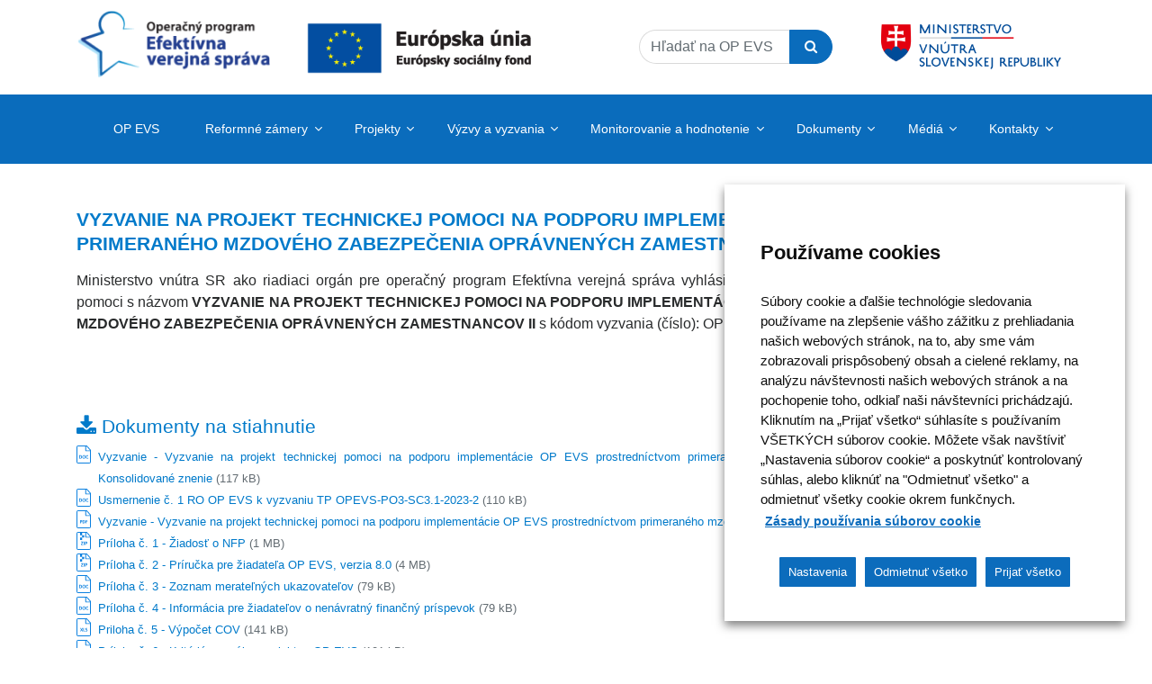

--- FILE ---
content_type: text/html; charset=UTF-8
request_url: http://www.reformuj.sk/vyzva/vyzvanie-na-projekt-technickej-pomoci-na-podporu-implementacie-op-evs-prostrednictvom-primeraneho-mzdoveho-zabezpecenia-opravnenych-zamestnancov-ii/
body_size: 18660
content:

<!doctype html>
<html lang="sk-SK">
  <head>
  <meta charset="utf-8">
  <meta http-equiv="x-ua-compatible" content="ie=edge">
  <meta name="viewport" content="width=device-width, initial-scale=1">
  <title>VYZVANIE NA PROJEKT TECHNICKEJ POMOCI NA PODPORU IMPLEMENTÁCIE OP EVS PROSTREDNÍCTVOM PRIMERANÉHO MZDOVÉHO ZABEZPEČENIA OPRÁVNENÝCH ZAMESTNANCOV II &#8211; OP-EVS</title>
<meta name='robots' content='max-image-preview:large' />

<!-- Google Tag Manager for WordPress by gtm4wp.com -->
<script data-cfasync="false" data-pagespeed-no-defer>
	var gtm4wp_datalayer_name = "dataLayer";
	var dataLayer = dataLayer || [];
</script>
<!-- End Google Tag Manager for WordPress by gtm4wp.com --><script type="text/javascript">
/* <![CDATA[ */
window._wpemojiSettings = {"baseUrl":"https:\/\/s.w.org\/images\/core\/emoji\/15.0.3\/72x72\/","ext":".png","svgUrl":"https:\/\/s.w.org\/images\/core\/emoji\/15.0.3\/svg\/","svgExt":".svg","source":{"concatemoji":"http:\/\/www.reformuj.sk\/wp-includes\/js\/wp-emoji-release.min.js"}};
/*! This file is auto-generated */
!function(i,n){var o,s,e;function c(e){try{var t={supportTests:e,timestamp:(new Date).valueOf()};sessionStorage.setItem(o,JSON.stringify(t))}catch(e){}}function p(e,t,n){e.clearRect(0,0,e.canvas.width,e.canvas.height),e.fillText(t,0,0);var t=new Uint32Array(e.getImageData(0,0,e.canvas.width,e.canvas.height).data),r=(e.clearRect(0,0,e.canvas.width,e.canvas.height),e.fillText(n,0,0),new Uint32Array(e.getImageData(0,0,e.canvas.width,e.canvas.height).data));return t.every(function(e,t){return e===r[t]})}function u(e,t,n){switch(t){case"flag":return n(e,"\ud83c\udff3\ufe0f\u200d\u26a7\ufe0f","\ud83c\udff3\ufe0f\u200b\u26a7\ufe0f")?!1:!n(e,"\ud83c\uddfa\ud83c\uddf3","\ud83c\uddfa\u200b\ud83c\uddf3")&&!n(e,"\ud83c\udff4\udb40\udc67\udb40\udc62\udb40\udc65\udb40\udc6e\udb40\udc67\udb40\udc7f","\ud83c\udff4\u200b\udb40\udc67\u200b\udb40\udc62\u200b\udb40\udc65\u200b\udb40\udc6e\u200b\udb40\udc67\u200b\udb40\udc7f");case"emoji":return!n(e,"\ud83d\udc26\u200d\u2b1b","\ud83d\udc26\u200b\u2b1b")}return!1}function f(e,t,n){var r="undefined"!=typeof WorkerGlobalScope&&self instanceof WorkerGlobalScope?new OffscreenCanvas(300,150):i.createElement("canvas"),a=r.getContext("2d",{willReadFrequently:!0}),o=(a.textBaseline="top",a.font="600 32px Arial",{});return e.forEach(function(e){o[e]=t(a,e,n)}),o}function t(e){var t=i.createElement("script");t.src=e,t.defer=!0,i.head.appendChild(t)}"undefined"!=typeof Promise&&(o="wpEmojiSettingsSupports",s=["flag","emoji"],n.supports={everything:!0,everythingExceptFlag:!0},e=new Promise(function(e){i.addEventListener("DOMContentLoaded",e,{once:!0})}),new Promise(function(t){var n=function(){try{var e=JSON.parse(sessionStorage.getItem(o));if("object"==typeof e&&"number"==typeof e.timestamp&&(new Date).valueOf()<e.timestamp+604800&&"object"==typeof e.supportTests)return e.supportTests}catch(e){}return null}();if(!n){if("undefined"!=typeof Worker&&"undefined"!=typeof OffscreenCanvas&&"undefined"!=typeof URL&&URL.createObjectURL&&"undefined"!=typeof Blob)try{var e="postMessage("+f.toString()+"("+[JSON.stringify(s),u.toString(),p.toString()].join(",")+"));",r=new Blob([e],{type:"text/javascript"}),a=new Worker(URL.createObjectURL(r),{name:"wpTestEmojiSupports"});return void(a.onmessage=function(e){c(n=e.data),a.terminate(),t(n)})}catch(e){}c(n=f(s,u,p))}t(n)}).then(function(e){for(var t in e)n.supports[t]=e[t],n.supports.everything=n.supports.everything&&n.supports[t],"flag"!==t&&(n.supports.everythingExceptFlag=n.supports.everythingExceptFlag&&n.supports[t]);n.supports.everythingExceptFlag=n.supports.everythingExceptFlag&&!n.supports.flag,n.DOMReady=!1,n.readyCallback=function(){n.DOMReady=!0}}).then(function(){return e}).then(function(){var e;n.supports.everything||(n.readyCallback(),(e=n.source||{}).concatemoji?t(e.concatemoji):e.wpemoji&&e.twemoji&&(t(e.twemoji),t(e.wpemoji)))}))}((window,document),window._wpemojiSettings);
/* ]]> */
</script>
<style id='wp-emoji-styles-inline-css' type='text/css'>

	img.wp-smiley, img.emoji {
		display: inline !important;
		border: none !important;
		box-shadow: none !important;
		height: 1em !important;
		width: 1em !important;
		margin: 0 0.07em !important;
		vertical-align: -0.1em !important;
		background: none !important;
		padding: 0 !important;
	}
</style>
<link rel='stylesheet' id='wp-block-library-css' href='http://www.reformuj.sk/wp-includes/css/dist/block-library/style.min.css' type='text/css' media='all' />
<style id='safe-svg-svg-icon-style-inline-css' type='text/css'>
.safe-svg-cover{text-align:center}.safe-svg-cover .safe-svg-inside{display:inline-block;max-width:100%}.safe-svg-cover svg{height:100%;max-height:100%;max-width:100%;width:100%}

</style>
<style id='classic-theme-styles-inline-css' type='text/css'>
/*! This file is auto-generated */
.wp-block-button__link{color:#fff;background-color:#32373c;border-radius:9999px;box-shadow:none;text-decoration:none;padding:calc(.667em + 2px) calc(1.333em + 2px);font-size:1.125em}.wp-block-file__button{background:#32373c;color:#fff;text-decoration:none}
</style>
<style id='global-styles-inline-css' type='text/css'>
:root{--wp--preset--aspect-ratio--square: 1;--wp--preset--aspect-ratio--4-3: 4/3;--wp--preset--aspect-ratio--3-4: 3/4;--wp--preset--aspect-ratio--3-2: 3/2;--wp--preset--aspect-ratio--2-3: 2/3;--wp--preset--aspect-ratio--16-9: 16/9;--wp--preset--aspect-ratio--9-16: 9/16;--wp--preset--color--black: #000000;--wp--preset--color--cyan-bluish-gray: #abb8c3;--wp--preset--color--white: #ffffff;--wp--preset--color--pale-pink: #f78da7;--wp--preset--color--vivid-red: #cf2e2e;--wp--preset--color--luminous-vivid-orange: #ff6900;--wp--preset--color--luminous-vivid-amber: #fcb900;--wp--preset--color--light-green-cyan: #7bdcb5;--wp--preset--color--vivid-green-cyan: #00d084;--wp--preset--color--pale-cyan-blue: #8ed1fc;--wp--preset--color--vivid-cyan-blue: #0693e3;--wp--preset--color--vivid-purple: #9b51e0;--wp--preset--gradient--vivid-cyan-blue-to-vivid-purple: linear-gradient(135deg,rgba(6,147,227,1) 0%,rgb(155,81,224) 100%);--wp--preset--gradient--light-green-cyan-to-vivid-green-cyan: linear-gradient(135deg,rgb(122,220,180) 0%,rgb(0,208,130) 100%);--wp--preset--gradient--luminous-vivid-amber-to-luminous-vivid-orange: linear-gradient(135deg,rgba(252,185,0,1) 0%,rgba(255,105,0,1) 100%);--wp--preset--gradient--luminous-vivid-orange-to-vivid-red: linear-gradient(135deg,rgba(255,105,0,1) 0%,rgb(207,46,46) 100%);--wp--preset--gradient--very-light-gray-to-cyan-bluish-gray: linear-gradient(135deg,rgb(238,238,238) 0%,rgb(169,184,195) 100%);--wp--preset--gradient--cool-to-warm-spectrum: linear-gradient(135deg,rgb(74,234,220) 0%,rgb(151,120,209) 20%,rgb(207,42,186) 40%,rgb(238,44,130) 60%,rgb(251,105,98) 80%,rgb(254,248,76) 100%);--wp--preset--gradient--blush-light-purple: linear-gradient(135deg,rgb(255,206,236) 0%,rgb(152,150,240) 100%);--wp--preset--gradient--blush-bordeaux: linear-gradient(135deg,rgb(254,205,165) 0%,rgb(254,45,45) 50%,rgb(107,0,62) 100%);--wp--preset--gradient--luminous-dusk: linear-gradient(135deg,rgb(255,203,112) 0%,rgb(199,81,192) 50%,rgb(65,88,208) 100%);--wp--preset--gradient--pale-ocean: linear-gradient(135deg,rgb(255,245,203) 0%,rgb(182,227,212) 50%,rgb(51,167,181) 100%);--wp--preset--gradient--electric-grass: linear-gradient(135deg,rgb(202,248,128) 0%,rgb(113,206,126) 100%);--wp--preset--gradient--midnight: linear-gradient(135deg,rgb(2,3,129) 0%,rgb(40,116,252) 100%);--wp--preset--font-size--small: 13px;--wp--preset--font-size--medium: 20px;--wp--preset--font-size--large: 36px;--wp--preset--font-size--x-large: 42px;--wp--preset--spacing--20: 0.44rem;--wp--preset--spacing--30: 0.67rem;--wp--preset--spacing--40: 1rem;--wp--preset--spacing--50: 1.5rem;--wp--preset--spacing--60: 2.25rem;--wp--preset--spacing--70: 3.38rem;--wp--preset--spacing--80: 5.06rem;--wp--preset--shadow--natural: 6px 6px 9px rgba(0, 0, 0, 0.2);--wp--preset--shadow--deep: 12px 12px 50px rgba(0, 0, 0, 0.4);--wp--preset--shadow--sharp: 6px 6px 0px rgba(0, 0, 0, 0.2);--wp--preset--shadow--outlined: 6px 6px 0px -3px rgba(255, 255, 255, 1), 6px 6px rgba(0, 0, 0, 1);--wp--preset--shadow--crisp: 6px 6px 0px rgba(0, 0, 0, 1);}:where(.is-layout-flex){gap: 0.5em;}:where(.is-layout-grid){gap: 0.5em;}body .is-layout-flex{display: flex;}.is-layout-flex{flex-wrap: wrap;align-items: center;}.is-layout-flex > :is(*, div){margin: 0;}body .is-layout-grid{display: grid;}.is-layout-grid > :is(*, div){margin: 0;}:where(.wp-block-columns.is-layout-flex){gap: 2em;}:where(.wp-block-columns.is-layout-grid){gap: 2em;}:where(.wp-block-post-template.is-layout-flex){gap: 1.25em;}:where(.wp-block-post-template.is-layout-grid){gap: 1.25em;}.has-black-color{color: var(--wp--preset--color--black) !important;}.has-cyan-bluish-gray-color{color: var(--wp--preset--color--cyan-bluish-gray) !important;}.has-white-color{color: var(--wp--preset--color--white) !important;}.has-pale-pink-color{color: var(--wp--preset--color--pale-pink) !important;}.has-vivid-red-color{color: var(--wp--preset--color--vivid-red) !important;}.has-luminous-vivid-orange-color{color: var(--wp--preset--color--luminous-vivid-orange) !important;}.has-luminous-vivid-amber-color{color: var(--wp--preset--color--luminous-vivid-amber) !important;}.has-light-green-cyan-color{color: var(--wp--preset--color--light-green-cyan) !important;}.has-vivid-green-cyan-color{color: var(--wp--preset--color--vivid-green-cyan) !important;}.has-pale-cyan-blue-color{color: var(--wp--preset--color--pale-cyan-blue) !important;}.has-vivid-cyan-blue-color{color: var(--wp--preset--color--vivid-cyan-blue) !important;}.has-vivid-purple-color{color: var(--wp--preset--color--vivid-purple) !important;}.has-black-background-color{background-color: var(--wp--preset--color--black) !important;}.has-cyan-bluish-gray-background-color{background-color: var(--wp--preset--color--cyan-bluish-gray) !important;}.has-white-background-color{background-color: var(--wp--preset--color--white) !important;}.has-pale-pink-background-color{background-color: var(--wp--preset--color--pale-pink) !important;}.has-vivid-red-background-color{background-color: var(--wp--preset--color--vivid-red) !important;}.has-luminous-vivid-orange-background-color{background-color: var(--wp--preset--color--luminous-vivid-orange) !important;}.has-luminous-vivid-amber-background-color{background-color: var(--wp--preset--color--luminous-vivid-amber) !important;}.has-light-green-cyan-background-color{background-color: var(--wp--preset--color--light-green-cyan) !important;}.has-vivid-green-cyan-background-color{background-color: var(--wp--preset--color--vivid-green-cyan) !important;}.has-pale-cyan-blue-background-color{background-color: var(--wp--preset--color--pale-cyan-blue) !important;}.has-vivid-cyan-blue-background-color{background-color: var(--wp--preset--color--vivid-cyan-blue) !important;}.has-vivid-purple-background-color{background-color: var(--wp--preset--color--vivid-purple) !important;}.has-black-border-color{border-color: var(--wp--preset--color--black) !important;}.has-cyan-bluish-gray-border-color{border-color: var(--wp--preset--color--cyan-bluish-gray) !important;}.has-white-border-color{border-color: var(--wp--preset--color--white) !important;}.has-pale-pink-border-color{border-color: var(--wp--preset--color--pale-pink) !important;}.has-vivid-red-border-color{border-color: var(--wp--preset--color--vivid-red) !important;}.has-luminous-vivid-orange-border-color{border-color: var(--wp--preset--color--luminous-vivid-orange) !important;}.has-luminous-vivid-amber-border-color{border-color: var(--wp--preset--color--luminous-vivid-amber) !important;}.has-light-green-cyan-border-color{border-color: var(--wp--preset--color--light-green-cyan) !important;}.has-vivid-green-cyan-border-color{border-color: var(--wp--preset--color--vivid-green-cyan) !important;}.has-pale-cyan-blue-border-color{border-color: var(--wp--preset--color--pale-cyan-blue) !important;}.has-vivid-cyan-blue-border-color{border-color: var(--wp--preset--color--vivid-cyan-blue) !important;}.has-vivid-purple-border-color{border-color: var(--wp--preset--color--vivid-purple) !important;}.has-vivid-cyan-blue-to-vivid-purple-gradient-background{background: var(--wp--preset--gradient--vivid-cyan-blue-to-vivid-purple) !important;}.has-light-green-cyan-to-vivid-green-cyan-gradient-background{background: var(--wp--preset--gradient--light-green-cyan-to-vivid-green-cyan) !important;}.has-luminous-vivid-amber-to-luminous-vivid-orange-gradient-background{background: var(--wp--preset--gradient--luminous-vivid-amber-to-luminous-vivid-orange) !important;}.has-luminous-vivid-orange-to-vivid-red-gradient-background{background: var(--wp--preset--gradient--luminous-vivid-orange-to-vivid-red) !important;}.has-very-light-gray-to-cyan-bluish-gray-gradient-background{background: var(--wp--preset--gradient--very-light-gray-to-cyan-bluish-gray) !important;}.has-cool-to-warm-spectrum-gradient-background{background: var(--wp--preset--gradient--cool-to-warm-spectrum) !important;}.has-blush-light-purple-gradient-background{background: var(--wp--preset--gradient--blush-light-purple) !important;}.has-blush-bordeaux-gradient-background{background: var(--wp--preset--gradient--blush-bordeaux) !important;}.has-luminous-dusk-gradient-background{background: var(--wp--preset--gradient--luminous-dusk) !important;}.has-pale-ocean-gradient-background{background: var(--wp--preset--gradient--pale-ocean) !important;}.has-electric-grass-gradient-background{background: var(--wp--preset--gradient--electric-grass) !important;}.has-midnight-gradient-background{background: var(--wp--preset--gradient--midnight) !important;}.has-small-font-size{font-size: var(--wp--preset--font-size--small) !important;}.has-medium-font-size{font-size: var(--wp--preset--font-size--medium) !important;}.has-large-font-size{font-size: var(--wp--preset--font-size--large) !important;}.has-x-large-font-size{font-size: var(--wp--preset--font-size--x-large) !important;}
:where(.wp-block-post-template.is-layout-flex){gap: 1.25em;}:where(.wp-block-post-template.is-layout-grid){gap: 1.25em;}
:where(.wp-block-columns.is-layout-flex){gap: 2em;}:where(.wp-block-columns.is-layout-grid){gap: 2em;}
:root :where(.wp-block-pullquote){font-size: 1.5em;line-height: 1.6;}
</style>
<link rel='stylesheet' id='cookie-law-info-css' href='http://www.reformuj.sk/wp-content/plugins/webtoffee-gdpr-cookie-consent/public/css/cookie-law-info-public.css' type='text/css' media='all' />
<link rel='stylesheet' id='cookie-law-info-gdpr-css' href='http://www.reformuj.sk/wp-content/plugins/webtoffee-gdpr-cookie-consent/public/css/cookie-law-info-gdpr.css' type='text/css' media='all' />
<style id='cookie-law-info-gdpr-inline-css' type='text/css'>
.cli-modal-content, .cli-tab-content { background-color: #ffffff; }.cli-privacy-content-text, .cli-modal .cli-modal-dialog, .cli-tab-container p, a.cli-privacy-readmore { color: #000000; }.cli-tab-header { background-color: #f2f2f2; }.cli-tab-header, .cli-tab-header a.cli-nav-link,span.cli-necessary-caption,.cli-switch .cli-slider:after { color: #000000; }.cli-switch .cli-slider:before { background-color: #ffffff; }.cli-switch input:checked + .cli-slider:before { background-color: #ffffff; }.cli-switch .cli-slider { background-color: #e3e1e8; }.cli-switch input:checked + .cli-slider { background-color: #28a745; }.cli-modal-close svg { fill: #000000; }.cli-tab-footer .wt-cli-privacy-accept-all-btn { background-color: #00acad; color: #ffffff}.cli-tab-footer .wt-cli-privacy-accept-btn { background-color: #00acad; color: #ffffff}.cli-tab-header a:before{ border-right: 1px solid #000000; border-bottom: 1px solid #000000; }
</style>
<link rel='stylesheet' id='wpml-legacy-dropdown-0-css' href='//www.reformuj.sk/wp-content/plugins/sitepress-multilingual-cms/templates/language-switchers/legacy-dropdown/style.css' type='text/css' media='all' />
<style id='wpml-legacy-dropdown-0-inline-css' type='text/css'>
.wpml-ls-statics-shortcode_actions, .wpml-ls-statics-shortcode_actions .wpml-ls-sub-menu, .wpml-ls-statics-shortcode_actions a {border-color:#cdcdcd;}.wpml-ls-statics-shortcode_actions a {color:#444444;background-color:#ffffff;}.wpml-ls-statics-shortcode_actions a:hover,.wpml-ls-statics-shortcode_actions a:focus {color:#000000;background-color:#eeeeee;}.wpml-ls-statics-shortcode_actions .wpml-ls-current-language>a {color:#444444;background-color:#ffffff;}.wpml-ls-statics-shortcode_actions .wpml-ls-current-language:hover>a, .wpml-ls-statics-shortcode_actions .wpml-ls-current-language>a:focus {color:#000000;background-color:#eeeeee;}
</style>
<link rel='stylesheet' id='sage/css-css' href='http://www.reformuj.sk/wp-content/themes/zpi-op-evs/dist/styles/main-6c54183a0b.css' type='text/css' media='all' />
<script type="text/javascript" src="http://www.reformuj.sk/wp-includes/js/jquery/jquery.min.js" id="jquery-core-js"></script>
<script type="text/javascript" src="http://www.reformuj.sk/wp-includes/js/jquery/jquery-migrate.min.js" id="jquery-migrate-js"></script>
<script type="text/javascript" id="cookie-law-info-js-extra">
/* <![CDATA[ */
var Cli_Data = {"nn_cookie_ids":["ARRAffinitySameSite","ARRAffinity","_ga","_gid","_gat_UA-91740937-3","browserupdateorg"],"non_necessary_cookies":{"necessary":["ARRAffinitySameSite","ARRAffinity","cookielawinfo-checkbox-advertisement"],"analytics":["_ga","_gid","_gat_UA-91740937-3"],"others":["browserupdateorg"]},"cookielist":{"necessary":{"id":161,"status":true,"priority":0,"title":"Nevyhnutn\u00e9","strict":true,"default_state":false,"ccpa_optout":false,"loadonstart":false},"functional":{"id":162,"status":true,"priority":5,"title":"Funk\u010dn\u00e9","strict":false,"default_state":false,"ccpa_optout":false,"loadonstart":false},"performance":{"id":163,"status":true,"priority":4,"title":"V\u00fdkon","strict":false,"default_state":false,"ccpa_optout":false,"loadonstart":false},"analytics":{"id":164,"status":true,"priority":3,"title":"Analytika","strict":false,"default_state":false,"ccpa_optout":false,"loadonstart":false},"advertisement":{"id":165,"status":true,"priority":2,"title":"Reklama","strict":false,"default_state":false,"ccpa_optout":false,"loadonstart":false},"others":{"id":166,"status":true,"priority":1,"title":"Ostatn\u00e9","strict":false,"default_state":false,"ccpa_optout":false,"loadonstart":false}},"ajax_url":"https:\/\/www.reformuj.sk\/wp-admin\/admin-ajax.php","current_lang":"sk","security":"0d4a8c840c","eu_countries":["GB"],"geoIP":"disabled","use_custom_geolocation_api":"","custom_geolocation_api":"https:\/\/geoip.cookieyes.com\/geoip\/checker\/result.php","consentVersion":"1","strictlyEnabled":["necessary","obligatoire"],"cookieDomain":"","privacy_length":"250","ccpaEnabled":"","ccpaRegionBased":"","ccpaBarEnabled":"","ccpaType":"gdpr","triggerDomRefresh":"","secure_cookies":""};
var log_object = {"ajax_url":"https:\/\/www.reformuj.sk\/wp-admin\/admin-ajax.php"};
/* ]]> */
</script>
<script type="text/javascript" src="http://www.reformuj.sk/wp-content/plugins/webtoffee-gdpr-cookie-consent/public/js/cookie-law-info-public.js" id="cookie-law-info-js"></script>
<script type="text/javascript" src="//www.reformuj.sk/wp-content/plugins/sitepress-multilingual-cms/templates/language-switchers/legacy-dropdown/script.js" id="wpml-legacy-dropdown-0-js"></script>
<link rel="https://api.w.org/" href="https://www.reformuj.sk/wp-json/" /><link rel="canonical" href="https://www.reformuj.sk/vyzva/vyzvanie-na-projekt-technickej-pomoci-na-podporu-implementacie-op-evs-prostrednictvom-primeraneho-mzdoveho-zabezpecenia-opravnenych-zamestnancov-ii/" />
<link rel='shortlink' href='https://www.reformuj.sk/?p=7258' />
<link rel="alternate" title="oEmbed (JSON)" type="application/json+oembed" href="https://www.reformuj.sk/wp-json/oembed/1.0/embed?url=https%3A%2F%2Fwww.reformuj.sk%2Fvyzva%2Fvyzvanie-na-projekt-technickej-pomoci-na-podporu-implementacie-op-evs-prostrednictvom-primeraneho-mzdoveho-zabezpecenia-opravnenych-zamestnancov-ii%2F" />
<link rel="alternate" title="oEmbed (XML)" type="text/xml+oembed" href="https://www.reformuj.sk/wp-json/oembed/1.0/embed?url=https%3A%2F%2Fwww.reformuj.sk%2Fvyzva%2Fvyzvanie-na-projekt-technickej-pomoci-na-podporu-implementacie-op-evs-prostrednictvom-primeraneho-mzdoveho-zabezpecenia-opravnenych-zamestnancov-ii%2F&#038;format=xml" />
<meta name="generator" content="WPML ver:4.0.8 stt:1,10;" />

<!-- Google Tag Manager for WordPress by gtm4wp.com -->
<!-- GTM Container placement set to automatic -->
<script data-cfasync="false" data-pagespeed-no-defer type="text/javascript">
	var dataLayer_content = {"pagePostType":"post_type_vyzvy","pagePostType2":"single-post_type_vyzvy","pagePostAuthor":"david.bodnar"};
	dataLayer.push( dataLayer_content );
</script>
<script type="text/plain" data-cli-class="cli-blocker-script" data-cli-label="Soulad GDPR se správcem značek Google"  data-cli-script-type="analytics" data-cli-block="true" data-cli-block-if-ccpa-optout="false" data-cli-element-position="head" data-cfasync="false">
(function(w,d,s,l,i){w[l]=w[l]||[];w[l].push({'gtm.start':
new Date().getTime(),event:'gtm.js'});var f=d.getElementsByTagName(s)[0],
j=d.createElement(s),dl=l!='dataLayer'?'&l='+l:'';j.async=true;j.src=
'//www.googletagmanager.com/gtm.js?id='+i+dl;f.parentNode.insertBefore(j,f);
})(window,document,'script','dataLayer','GTM-N6B37LX');
</script>
<!-- End Google Tag Manager for WordPress by gtm4wp.com --><link rel="icon" href="https://www.reformuj.sk/wp-content/uploads/2017/09/cropped-Favicon-300x300.png" sizes="32x32" />
<link rel="icon" href="https://www.reformuj.sk/wp-content/uploads/2017/09/cropped-Favicon-300x300.png" sizes="192x192" />
<link rel="apple-touch-icon" href="https://www.reformuj.sk/wp-content/uploads/2017/09/cropped-Favicon-300x300.png" />
<meta name="msapplication-TileImage" content="https://www.reformuj.sk/wp-content/uploads/2017/09/cropped-Favicon-300x300.png" />
		<style type="text/css" id="wp-custom-css">
			/* FAQ */
.casto-kladene-otazky-faq .faqwd_categories_li {
	display: table-row-group;
}

.cli-bar-btn_container a {
	padding: 10px !important;
	margin: 5px !important;
}

		</style>
		</head>
  <body class="post_type_vyzvy-template-default single single-post_type_vyzvy postid-7258 single-format-standard wp-custom-logo vyzvanie-na-projekt-technickej-pomoci-na-podporu-implementacie-op-evs-prostrednictvom-primeraneho-mzdoveho-zabezpecenia-opravnenych-zamestnancov-ii">
    <!--[if IE]>
      <div class="alert alert-warning">
        Používate <strong>neaktuálny</strong> prehliadač. <a href="http://browsehappy.com/">Aktualizujte váš internetový prehliadač</a> pre lepší zážitok pri surfovaní.      </div>
    <![endif]-->
    <header class="banner">
        <div class="container d-none d-md-block">
        <div class="navbar">
            <div class="flex-column" id="containerNavbar">
                <div class="row navbar-nav-delete">
                    <div class="col-md-5 col-xl-6 pl-0 ">
                        <a href="https://www.reformuj.sk/" class="custom-logo-link navbar-brand mr-auto" rel="home"><img width="270" height="87" src="https://www.reformuj.sk/wp-content/uploads/2017/09/cropped-OPEVS-Logo_1.png" class="custom-logo" alt="OP-EVS" decoding="async" /></a>                        <img class="eu-logo my-auto" src="http://www.reformuj.sk/wp-content/themes/zpi-op-evs/dist/images/esf-eu-logo.png" alt="logo eu">
                    </div><!-- col-sm-6 -->


                    <div class="col-md-7 col-xl-6 d-flex justify-content-between ">
                        <div class="lang-social lang social my-auto">
                            <div class="lang social">
                            <ul class="lang">
                                                            </ul>
                            </div>
                        </div>


                        <div class="my-auto">
                            <form role="search" method="get" class="search-form form-inline" action="https://www.reformuj.sk/">
  <label class="sr-only">Search for:</label>
  <div class="input-group">
    <input type="search" value="" name="s" class="search-field form-control" placeholder="Hľadať na OP EVS ">
    <span class="input-group-btn">
      <button type="submit" class="btn btn-secondary"><span class="fa fa-search"></span></button>
    </span>
  </div>
</form>

                        </div>
                        <div class="minv-logo my-auto">
                            <a href="http://www.minv.sk/" target="_blank">
                                <img class="img-fluid" src="http://www.reformuj.sk/wp-content/themes/zpi-op-evs/dist/images/logo-ministerstvo-vnutra.png" alt="Logo Ministerstva Vnútra Slovenskej Republiky">
                            </a>
                        </div>
                    </div><!-- col-sm-6 -->


                    
                </div>
            </div>
        </div>
    </div>
    <!-- .container -->
        <nav id="main_navbar" class="navbar navbar-toggleable-sm navbar-light bg-navbar mb-5 py-0">
        <div class="mobile-logo navbar-toggler navbar-toggler-left bg-white">
            <a href="https://www.reformuj.sk/" class="custom-logo-link navbar-brand mr-auto" rel="home"><img width="270" height="87" src="https://www.reformuj.sk/wp-content/uploads/2017/09/cropped-OPEVS-Logo_1.png" class="custom-logo" alt="OP-EVS" decoding="async" /></a>   
            <img class="img-fluid" width="100px" src="http://www.reformuj.sk/wp-content/themes/zpi-op-evs/dist/images/esf-eu-logo.png" alt="logo eu">         
        </div>

        <button class="navbar-toggler navbar-toggler-right mt-3" type="button" data-toggle="collapse" data-target="#navbarSupportedContent" aria-controls="navbarSupportedContent" aria-expanded="false" aria-label="Toggle navigation">
            <span class="navbar-toggler-icon"></span>
        </button>
        <div class="container d-block mt-3 mt-md-0">
            <div id="navbarSupportedContent" class="collapse navbar-collapse">
                <div class="search-mobil-devices d-md-none d-xs-block mt-5 mt-md-0">
                     <form role="search" method="get" class="search-form form-inline" action="https://www.reformuj.sk/">
  <label class="sr-only">Search for:</label>
  <div class="input-group">
    <input type="search" value="" name="s" class="search-field form-control" placeholder="Hľadať na OP EVS ">
    <span class="input-group-btn">
      <button type="submit" class="btn btn-secondary"><span class="fa fa-search"></span></button>
    </span>
  </div>
</form>


                </div>
                <div class="container d-block"><ul id="menu-hlavne-menu" class="navbar-nav mr-auto justify-content-sm-center"><li id="menu-item-559" class="menu-item menu-item-type-post_type menu-item-object-page m-auto menu-item-559 nav-item"><a href="https://www.reformuj.sk/co-je-op-evs/" class="nav-link">OP EVS</a><li id="menu-item-32" class="menu-item menu-item-type-custom menu-item-object-custom menu-item-has-children m-auto menu-item-32 nav-item dropdown"><a href="http://#" class="nav-link dropdown-toggle dropdown-toggle-angle-down" data-toggle="dropdown">Reformné zámery</a>
<div class="dropdown-menu">
<a href="https://www.reformuj.sk/reformny-zamer/co-su-reformne-zamery/" class="dropdown-item">Reformné zámery</a><a href="https://www.reformuj.sk/reformne_zamery/predlozene-na-schvalenie/" class="dropdown-item">Predložené na schválenie</a><a href="https://www.reformuj.sk/reformne_zamery/schvalene-reformne-zamery/" class="dropdown-item">Schválené reformné zámery</a><a href="https://www.reformuj.sk/reformne_zamery/vratene-na-prepracovanie/" class="dropdown-item">Vrátené na prepracovanie</a><a href="https://www.reformuj.sk/reformne_zamery/zamietnute-reformne-zamery/" class="dropdown-item">Zamietnuté reformné zámery</a><a href="https://www.reformuj.sk/reformny-zamer/hodnotiaca-komisia-na-posudzovanie-reformnych-zamerov/" class="dropdown-item">Hodnotiaca komisia</a><a href="https://www.reformuj.sk/reformne_zamery/zasadnutia-hodnotiacej-komisie/" class="dropdown-item">Zasadnutia hodnotiacej komisie</a></div>
<li id="menu-item-566" class="menu-item menu-item-type-custom menu-item-object-custom menu-item-has-children m-auto menu-item-566 nav-item dropdown"><a href="http://#" class="nav-link dropdown-toggle dropdown-toggle-angle-down" data-toggle="dropdown">Projekty</a>
<div class="dropdown-menu">
<a href="https://www.reformuj.sk/prioritne_osi/prioritna-os-1/" class="dropdown-item">PO 1 &#8211; Posilnené inštitucionálne kapacity a efektívna verejná správa</a><a href="https://www.reformuj.sk/prioritne_osi/prioritna-os-2/" class="dropdown-item">PO 2 &#8211; Zefektívnený súdny systém a zvýšená vymáhateľnosť práva</a><a href="https://www.reformuj.sk/prioritne_osi/prioritna-os-3/" class="dropdown-item">PO 3 &#8211; Technická pomoc</a><a href="https://www.reformuj.sk/prioritne_osi/prioritna-os-4/" class="dropdown-item">PO 4 &#8211; REACT &#8211; EU</a><a href="https://www.reformuj.sk/zoznam-projektov-op-evs/" class="dropdown-item">Zoznam projektov OP EVS</a></div>
<li id="menu-item-41" class="menu-item menu-item-type-custom menu-item-object-custom menu-item-has-children m-auto menu-item-41 nav-item dropdown"><a href="http://#" class="nav-link dropdown-toggle dropdown-toggle-angle-down" data-toggle="dropdown">Výzvy a vyzvania</a>
<div class="dropdown-menu">
<a href="https://www.reformuj.sk/vyzva/harmonogram-vyhlasovania-vyziev-a-vyzvani/" class="dropdown-item">Harmonogram vyhlasovania výziev a vyzvaní</a><a href="https://www.reformuj.sk/vyzva/harmonogram-vyziev/" class="dropdown-item">Harmonogram výziev</a><a href="https://www.reformuj.sk/vyzvy/plan-vyhlasovania-vyziev-a-vyzvani/" class="dropdown-item">Plán vyhlasovania výziev a vyzvaní, identifikácia synergií a komplementarít</a><a href="https://www.reformuj.sk/vyzvy/vyzvania-na-narodne-projekty/" class="dropdown-item">Vyzvania na národné projekty</a><a href="https://www.reformuj.sk/vyzvy/dopytovo-orientovane-vyzvy/" class="dropdown-item">Dopytovo &#8211; orientované výzvy</a><a href="https://www.reformuj.sk/vyzvy/vyzvy-na-odbornych-hodnotitelov/" class="dropdown-item">Výzvy na odborných hodnotiteľov</a><a href="https://www.reformuj.sk/vyzvy/vyzvania-na-projekty-technickej-pomoci/" class="dropdown-item">Vyzvania na projekty technickej pomoci</a><a href="https://www.reformuj.sk/vyzva/schvalene-ziadosti-o-nenavratny-financny-prispevok-2/" class="dropdown-item">Schválené a neschválené žiadosti o NFP</a><a href="https://www.reformuj.sk/casto-kladene-otazky-faq/" class="dropdown-item">Často kladené otázky (FAQ)</a><a href="https://www.reformuj.sk/vyzva/odporucania-pre-ziadatelov/" class="dropdown-item">Odporúčania pre žiadateľov</a></div>
<li id="menu-item-601" class="menu-item menu-item-type-taxonomy menu-item-object-dokumety menu-item-has-children m-auto menu-item-601 nav-item dropdown"><a href="https://www.reformuj.sk/dokumety/monitorovanie/" class="nav-link dropdown-toggle dropdown-toggle-angle-down" data-toggle="dropdown">Monitorovanie a hodnotenie</a>
<div class="dropdown-menu">
<a href="https://www.reformuj.sk/monitorovanie/monitorovaci-vybor-pre-op-evs/" class="dropdown-item">Monitorovací výbor pre OP EVS</a><a href="https://www.reformuj.sk/monitorovanie_kategoria/zasadnutia-mv-pre-op-evs/" class="dropdown-item">Zasadnutia MV pre OP EVS</a><a href="https://www.reformuj.sk/monitorovanie/vyrocne-spravy-dokumenty/" class="dropdown-item">Výročné správy</a><a href="https://www.reformuj.sk/monitorovanie/hodnotenie/" class="dropdown-item">Hodnotenie OP EVS</a><a href="https://www.reformuj.sk/monitorovanie/zoznam-zamerov-np-op-evs-2/" class="dropdown-item">Zoznam zámerov NP OP EVS</a></div>
<li id="menu-item-42" class="menu-item menu-item-type-custom menu-item-object-custom menu-item-has-children m-auto menu-item-42 nav-item dropdown"><a href="http://#" class="nav-link dropdown-toggle dropdown-toggle-angle-down" data-toggle="dropdown">Dokumenty</a>
<div class="dropdown-menu">
<a href="https://www.reformuj.sk/dokumety/programove-dokumenty/" class="dropdown-item">Programové dokumenty</a><a href="https://www.reformuj.sk/dokument/projektove-dokumenty/" class="dropdown-item">Projektové dokumenty</a><a href="https://www.reformuj.sk/dokument/usmernenia-riadiaceho-organu/" class="dropdown-item">Usmernenia RO pre OP EVS</a><a href="https://www.reformuj.sk/dokument/vzory-zmluv-a-rozhodnuti/" class="dropdown-item">Vzory zmlúv a rozhodnutí</a></div>
<li id="menu-item-14" class="menu-item menu-item-type-custom menu-item-object-custom current-post_type_vyzvy-parent menu-item-has-children m-auto menu-item-14 nav-item dropdown"><a href="http://#" class="nav-link dropdown-toggle dropdown-toggle-angle-down" data-toggle="dropdown">Médiá</a>
<div class="dropdown-menu">
<a href="https://www.reformuj.sk/aktualita/" class="dropdown-item">Aktuality</a><a href="https://www.reformuj.sk/medialny-prispevok/informovanie-a-komunikacia/" class="dropdown-item">Informovanie a komunikácia</a><a href="https://www.reformuj.sk/medialny-prispevok/uvodna-konferencia/" class="dropdown-item">Úvodná konferencia</a><a href="https://www.reformuj.sk/medialny-prispevok/diskusie-na-vysokych-skolach/" class="dropdown-item">Diskusie na vysokých školách</a><a href="https://www.reformuj.sk/medialny-prispevok/infoseminare-k-vyzvam-pre-mno/" class="dropdown-item">Infosemináre k výzvam pre MNO</a><a href="https://www.reformuj.sk/media_komunikacia/tlacove-konferencie/" class="dropdown-item">Tlačové konferencie a relácie</a><a href="https://www.reformuj.sk/media_komunikacia/infografiky/" class="dropdown-item">Infografiky</a><a href="https://www.reformuj.sk/media_komunikacia/op-evs-v-mediach/" class="dropdown-item">OP EVS v médiách</a><a href="https://www.reformuj.sk/medialny-prispevok/eticky-kodex-statneho-zamestnanca/" class="dropdown-item">Etický kódex štátneho zamestnanca</a></div>
<li id="menu-item-4541" class="menu-item menu-item-type-custom menu-item-object-custom menu-item-has-children m-auto menu-item-4541 nav-item dropdown"><a href="http://#" class="nav-link dropdown-toggle dropdown-toggle-angle-down" data-toggle="dropdown">Kontakty</a>
<div class="dropdown-menu">
<a href="https://www.reformuj.sk/kontakty/" class="dropdown-item">Kontakty</a><a href="https://www.reformuj.sk/ochrana-osobnych-udajov-gdpr/" class="dropdown-item">Ochrana osobných údajov – GDPR</a></div>
</ul></div>            </div>
        </div>
    </nav>
    <!-- .navbar -->
</header>
    <div class="wrap container" role="document">
      <div class="content row">
        <main class="main text-justify">
                                              

  <article class="post-7258 post_type_vyzvy type-post_type_vyzvy status-publish format-standard hentry vyzvy-vyzvania-na-projekty-technickej-pomoci">
    <header>
      <h1 class="entry-title text-primary text-uppercase mb-3">VYZVANIE NA PROJEKT TECHNICKEJ POMOCI NA PODPORU IMPLEMENTÁCIE OP EVS PROSTREDNÍCTVOM PRIMERANÉHO MZDOVÉHO ZABEZPEČENIA OPRÁVNENÝCH ZAMESTNANCOV II</h1>
           </header>
    <div class="entry-content mt-3">
 
      <p>Ministerstvo vnútra SR ako riadiaci orgán pre operačný program Efektívna verejná správa vyhlásilo dňa 06. júna 2023 vyzvanie na projekt technickej pomoci s názvom <strong>VYZVANIE NA PROJEKT TECHNICKEJ POMOCI NA PODPORU IMPLEMENTÁCIE OP EVS PROSTREDNÍCTVOM  PRIMERANÉHO MZDOVÉHO ZABEZPEČENIA OPRÁVNENÝCH ZAMESTNANCOV II</strong> s kódom vyzvania (číslo): OPEVS-PO3-SC3.1-2023-2.</p>
<p> </p>
    
    </div>
    <footer>
          </footer>
    
<section id="comments" class="comments">
  
  
  </section>
  </article>

                     <section class="doc-download widget widget_text">
	<header class="">
		<i class="fa fa-download" aria-hidden="true"></i>
		<h3>Dokumenty na stiahnutie</h3>
	</header>	
	<div class="textwidget">
	<ul class="post-attachments list-unstyled"><li class="post-attachment mime-applicationdocx">
<small><a href="?download=7396" target="_blank">Vyzvanie - Vyzvanie na projekt technickej pomoci na podporu implementácie OP EVS prostredníctvom primeraného mzdového zabezpečenia oprávnených zamestnancov II - Konsolidované znenie</a><span class="text-nowrap text-muted"> (117 kB)</span></small></li><li class="post-attachment mime-applicationdocx">
<small><a href="?download=7394" target="_blank">Usmernenie č. 1 RO OP EVS k vyzvaniu TP OPEVS-PO3-SC3.1-2023-2</a><span class="text-nowrap text-muted"> (110 kB)</span></small></li><li class="post-attachment mime-applicationpdf">
<small><a href="?download=7259" target="_blank">Vyzvanie - Vyzvanie na projekt technickej pomoci na podporu implementácie OP EVS prostredníctvom primeraného mzdového zabezpečenia oprávnených zamestnancov II</a><span class="text-nowrap text-muted"> (952 kB)</span></small></li><li class="post-attachment mime-applicationzip">
<small><a href="?download=7261" target="_blank">Príloha č. 1 - Žiadosť o NFP</a><span class="text-nowrap text-muted"> (1 MB)</span></small></li><li class="post-attachment mime-applicationzip">
<small><a href="?download=7263" target="_blank">Príloha č. 2 - Príručka pre žiadateľa OP EVS, verzia 8.0</a><span class="text-nowrap text-muted"> (4 MB)</span></small></li><li class="post-attachment mime-applicationdocx">
<small><a href="?download=7266" target="_blank">Príloha č. 3 - Zoznam merateľných ukazovateľov</a><span class="text-nowrap text-muted"> (79 kB)</span></small></li><li class="post-attachment mime-applicationdocx">
<small><a href="?download=7269" target="_blank">Príloha č. 4 - Informácia pre žiadateľov o nenávratný finančný príspevok</a><span class="text-nowrap text-muted"> (79 kB)</span></small></li><li class="post-attachment mime-applicationxlsx">
<small><a href="?download=7271" target="_blank">Priloha č. 5 - Výpočet COV</a><span class="text-nowrap text-muted"> (141 kB)</span></small></li><li class="post-attachment mime-applicationdocx">
<small><a href="?download=7283" target="_blank">Príloha č. 6 - Kritériá pre výber projektov OP EVS</a><span class="text-nowrap text-muted"> (101 kB)</span></small></li><li class="post-attachment mime-applicationzip">
<small><a href="?download=7273" target="_blank">Príloha č. 7 - Usmernenie RO OP EVS č. 3 k TP v. 9</a><span class="text-nowrap text-muted"> (916 kB)</span></small></li>	</ul>
	</div>	
</section>
<hr>         





  
           
        </main><!-- /.main -->
              </div><!-- /.content -->
    </div><!-- /.wrap -->
    <footer class="content-info">
    <div class="content-info-top container-fluid bg-gray-lighter ">
        <div class="owl-carousel owl-theme">
            <div class="item">
                <a href="http://www.eupan.eu/en/content/show/&tid=188" target="_blank">
          <img src="http://www.reformuj.sk/wp-content/themes/zpi-op-evs/dist/images/EUPAN.png" alt="Logo EUPAN">
        </a>
            </div>
            <div class="item">
                <a href="https://www.itms2014.sk/" target="_blank">
          <img src="http://www.reformuj.sk/wp-content/themes/zpi-op-evs/dist/images/itms-logo.png" alt="Logo ITMS 2014">
        </a>
            </div>
            <div class="item">
                <a href="http://www.partnerskadohoda.gov.sk/ " target="_blank">
          <img src="http://www.reformuj.sk/wp-content/themes/zpi-op-evs/dist/images/logo-centralny-koordinacny-organ.png" alt="Logo Partnerská dohoda">
        </a>
            </div>
            <div class="item">
                <a href="https://ec.europa.eu/slovakia/home_sk" target="_blank">
          <img src="http://www.reformuj.sk/wp-content/themes/zpi-op-evs/dist/images/zastupenie%20EK%20na%20SR.png" alt="Logo Európska komisia, zastúpenie na Slovensku">
        </a>
            </div>
            <div class="item">
                <a href="http://ec.europa.eu/esf/home.jsp?langId=en" target="_blank">
          <img src="http://www.reformuj.sk/wp-content/themes/zpi-op-evs/dist/images/logo-eu-esf-farba-svk.png" alt="Logo Európsky sociálny fond">
        </a>
            </div>
            <div class="item">
                <a href="http://www.oecd.org/" target="_blank">
          <img src="http://www.reformuj.sk/wp-content/themes/zpi-op-evs/dist/images/oecd.png" alt="Logo OECD">
        </a>
            </div>
            <div class="item">
                <a href="https://www.mirri.gov.sk/" target="_blank">
          <img src="http://www.reformuj.sk/wp-content/themes/zpi-op-evs/dist/images/logo-mirri-farebne-sk-sm.png" alt="Ministerstvo investícií, regionálneho rozvoja a informatizácie Slovenskej republiky">
        </a>
            </div>

            <div class="item">
                <a href="http://www.olaf.vlada.gov.sk/olaf/" target="_blank">
          <img src="http://www.reformuj.sk/wp-content/themes/zpi-op-evs/dist/images/logo-ocku-olaf-nove-sk-uv-sr.png" alt="Logo OLAF">
        </a>
            </div>
        </div>
            </div>
    <div class="content-info-bottom container-fluid bg-secondary ">
        <div class="container content-info-bottom">
            <div class="row">

                <div class="card my-4 mx-auto col-lg-12">
                    <div class="card-body text-center">
                        <h5 class="card-title pt-2 text-uppercase">Riadiacim orgánom operačného programu Efektívna verejná správa je Ministerstvo vnútra SR</h5>
                        <p class="card-text">Tento projekt je podporený z Európskeho sociálneho fondu</p>
                          <div class="social-footer my-auto">
                            
                                <ul>                   
                                    <li><a href="https://www.facebook.com/efektivnaverejnasprava/" target="_blank"><i class="fa grow fa-facebook fa-lg"></i></a></li>
                                    <li><a href="https://www.reformuj.sk/feed/"><i class="fa grow fa-rss fa-lg"></i></a></li>
                                    <li><a href="#" onclick="window.print(); return false;"><i class="fa grow fa-print fa-lg"></i></a></li>
                                    <li><a href="http://www.reformuj.sk/mapa-stranky"><i class="fa grow fa-sitemap fa-lg"></i></a></li>
                                </ul>
                           
                        </div>
                    </div>
                </div>
                            </div>
            <!-- container -->
        </div>
    </div>
    <div class="content-info-bottom-copyright container-fluid">
        <div class="container">
            <div class="row">
                <div class="copyright col-12 text-center">
                    <p class="m-0">© 2017 Ministerstvo vnútra SR. Web dizajn <a href="http://www.zpinformatika.sk/" target="_blank"> ŽP Informatika s.r.o.</a></p>
                </div>
            </div>
        </div>
    </div>

</footer><script type="text/javascript">
var $buoop = {required:{e:10,f:45,o:37,s:8},test:false,newwindow:true,style:"",insecure:,unsupported:,mobile:,shift_page_down:,api:2024.07};

function $buo_f(){
var e = document.createElement("script");
e.src = "//browserupdate.org/update.min.js";
document.body.appendChild(e);
};
try {document.addEventListener("DOMContentLoaded", $buo_f, false)}
catch(e){window.attachEvent("onload", $buo_f)}
</script><div class="wt-cli-cookie-bar-container" data-nosnippet="true"><!--googleoff: all--><div id="cookie-law-info-bar" role="dialog" aria-live="polite" aria-label="cookieconsent" aria-describedby="wt-cli-cookie-banner" data-cli-geo-loc="0" style="padding:13px 20px; text-align:left; box-sizing:border-box; border-color:rgb(14, 14, 14);" class="wt-cli-cookie-bar"><div class="cli-wrapper"><span id="wt-cli-cookie-banner"><div class="cli-bar-container cli-style-v2" style="padding:20px"><br />
<div class="cookie-heading" style="font-size: 22px;line-height: 42px;font-weight: 800;text-align: left">Používame cookies</div><br />
<div class="cli-bar-message">Súbory cookie a ďalšie technológie sledovania používame na zlepšenie vášho zážitku z prehliadania našich webových stránok, na to, aby sme vám zobrazovali prispôsobený obsah a cielené reklamy, na analýzu návštevnosti našich webových stránok a na pochopenie toho, odkiaľ naši návštevníci prichádzajú. Kliknutím na „Prijať všetko“ súhlasíte s používaním VŠETKÝCH súborov cookie. Môžete však navštíviť „Nastavenia súborov cookie“ a poskytnúť kontrolovaný súhlas, alebo kliknúť na "Odmietnuť všetko" a odmietnuť všetky cookie okrem funkčnych.<br><a id="wt-cli-policy-link" tabindex="0" href="https://www.reformuj.sk/cookie/" style="display:inline-block; background:none; border-radius:0px; text-align:left; font-size:14px; padding:5px 8px; padding-left:5px; margin-left:0px; line-height:16px; border:solid 0px #fff; text-decoration:underline; font-weight:600;" target="_blank"  class="wt-cli-element wt-cli-element cli-plugin-main-link"  >Zásady používania súborov cookie</a> </div><br />
<div class="cli-bar-btn_container" style="text-align: center"><a id="wt-cli-settings-btn" tabindex="0" role='button' style="border-width:0px; border-bottom-style:solid; border-color:rgb(255, 255, 255); border-radius:1px;" class="wt-cli-element medium cli-plugin-button cli-plugin-main-button cli_settings_button" >Nastavenia</a><a id="wt-cli-reject-btn" tabindex="0" role='button' style="margin:5px 5px 5px 10px; border-radius:1px; padding:8px 25px; border-color:rgb(255, 255, 255);"  class="wt-cli-element medium cli-plugin-button cli-plugin-main-button cookie_action_close_header_reject cli_action_button"  data-cli_action="reject">Odmietnuť všetko</a><a id="wt-cli-accept-all-btn" tabindex="0" role='button' style="margin:5px 5px 5px 30px; border-radius:1px; padding:8px 25px; border-color:rgb(255, 255, 255);" data-cli_action="accept_all"  class="wt-cli-element medium cli-plugin-button wt-cli-accept-all-btn cookie_action_close_header cli_action_button" >Prijať všetko</a></div></div></span></div></div><div tabindex="0" id="cookie-law-info-again" style="display:none;"><span id="cookie_hdr_showagain">Spravovať cookies</span></div><div class="cli-modal" id="cliSettingsPopup" role="dialog" aria-labelledby="wt-cli-privacy-title" tabindex="-1" aria-hidden="true">
  <div class="cli-modal-dialog" role="document">
    <div class="cli-modal-content cli-bar-popup">
      <button aria-label="Zatvoriť" type="button" class="cli-modal-close" id="cliModalClose">
      <svg class="" viewBox="0 0 24 24"><path d="M19 6.41l-1.41-1.41-5.59 5.59-5.59-5.59-1.41 1.41 5.59 5.59-5.59 5.59 1.41 1.41 5.59-5.59 5.59 5.59 1.41-1.41-5.59-5.59z"></path><path d="M0 0h24v24h-24z" fill="none"></path></svg>
      <span class="wt-cli-sr-only">Zatvoriť</span>
      </button>
        <div class="cli-modal-body">

    <div class="wt-cli-element cli-container-fluid cli-tab-container">
        <div class="cli-row">
                            <div class="cli-col-12 cli-align-items-stretch cli-px-0">
                    <div class="cli-privacy-overview">
                        <h4 id='wt-cli-privacy-title'>Prehľad</h4>                        <div class="cli-privacy-content">
                            <div class="cli-privacy-content-text"><h4><span style="font-size: 1rem">Táto webová stránka používa súbory cookie na zlepšenie vášho zážitku pri prechádzaní webovou stránkou. Z týchto súborov cookie sa vo vašom prehliadači ukladajú súbory cookie, ktoré sú kategorizované podľa potreby, pretože sú nevyhnutné pre fungovanie základných funkcií webovej stránky.</span></h4><br />
<div class="cli-privacy-content"><br />
<div class="cli-privacy-content-text"><br />
Používame tiež súbory cookie tretích strán, ktoré nám pomáhajú analyzovať a porozumieť tomu, ako používate túto webovú stránku, na ukladanie preferencií používateľov a na poskytovanie obsahu a reklám, ktoré sú pre vás relevantné. Tieto súbory cookie sa vo vašom prehliadači uložia iba s vaším súhlasom. Máte tiež možnosť deaktivovať tieto súbory cookie. Deaktivácia niektorých z týchto súborov cookie však môže mať vplyv na vašu skúsenosť s prehliadaním.</div><br />
</div></div>
                        </div>
                        <a id="wt-cli-privacy-readmore"  tabindex="0" role="button" class="cli-privacy-readmore" data-readmore-text="Zobraziť viac" data-readless-text="Zobraziť menej"></a>                    </div>
                </div>
                        <div class="cli-col-12 cli-align-items-stretch cli-px-0 cli-tab-section-container" role="tablist">

                
                                    <div class="cli-tab-section">
                        <div class="cli-tab-header">
                            <a id="wt-cli-tab-link-necessary" tabindex="0" role="tab" aria-expanded="false" aria-describedby="wt-cli-tab-necessary" aria-controls="wt-cli-tab-necessary" class="cli-nav-link cli-settings-mobile" data-target="necessary" data-toggle="cli-toggle-tab">
                                Nevyhnutné                            </a>
                                                                                        <div class="wt-cli-necessary-checkbox">
                                    <input type="checkbox" class="cli-user-preference-checkbox" id="wt-cli-checkbox-necessary" aria-label="Nevyhnutné" data-id="checkbox-necessary" checked="checked" />
                                    <label class="form-check-label" for="wt-cli-checkbox-necessary"> Nevyhnutné </label>
                                </div>
                                <span class="cli-necessary-caption">
                                    Vždy povolené                                </span>
                                                    </div>
                        <div class="cli-tab-content">
                            <div id="wt-cli-tab-necessary" tabindex="0" role="tabpanel" aria-labelledby="wt-cli-tab-link-necessary" class="cli-tab-pane cli-fade" data-id="necessary">
                            <div class="wt-cli-cookie-description">Potrebné súbory cookie sú pre základné funkcie webových stránok zásadné a webové stránky bez nich nebudú fungovať zamýšľaným spôsobom. Tieto súbory cookie neukladajú žiadne osobné identifikačné údaje.
<table class="wt-cli-element cookielawinfo-row-cat-table cookielawinfo-winter"><thead><tr><th scope="col" class="cookielawinfo-column-1">Cookie</th><th scope="col" class="cookielawinfo-column-3">Doba</th><th scope="col" class="cookielawinfo-column-4">Popis</th></tr></thead><tbody><tr class="cookielawinfo-row"><td class="cookielawinfo-column-1">ARRAffinity</td><td class="cookielawinfo-column-3">session</td><td class="cookielawinfo-column-4">ARRAffinity cookie is set by Azure app service, and allows the service to choose the right instance established by a user to deliver subsequent requests made by that user.</td></tr><tr class="cookielawinfo-row"><td class="cookielawinfo-column-1">ARRAffinitySameSite</td><td class="cookielawinfo-column-3">session</td><td class="cookielawinfo-column-4">This cookie is set by Windows Azure cloud, and is used for load balancing to make sure the visitor page requests are routed to the same server in any browsing session.</td></tr><tr class="cookielawinfo-row"><td class="cookielawinfo-column-1">cookielawinfo-checkbox-advertisement</td><td class="cookielawinfo-column-3">1 year</td><td class="cookielawinfo-column-4">Set by the GDPR Cookie Consent plugin, this cookie is used to record the user consent for the cookies in the "Advertisement" category .</td></tr><tr class="cookielawinfo-row"><td class="cookielawinfo-column-1">cookielawinfo-checkbox-analytics</td><td class="cookielawinfo-column-3">11 months</td><td class="cookielawinfo-column-4">This cookie is set by GDPR Cookie Consent plugin. The cookie is used to store the user consent for the cookies in the category "Analytics".</td></tr><tr class="cookielawinfo-row"><td class="cookielawinfo-column-1">cookielawinfo-checkbox-functional</td><td class="cookielawinfo-column-3">11 months</td><td class="cookielawinfo-column-4">The cookie is set by GDPR cookie consent to record the user consent for the cookies in the category "Functional".</td></tr><tr class="cookielawinfo-row"><td class="cookielawinfo-column-1">cookielawinfo-checkbox-necessary</td><td class="cookielawinfo-column-3">11 months</td><td class="cookielawinfo-column-4">This cookie is set by GDPR Cookie Consent plugin. The cookies is used to store the user consent for the cookies in the category "Necessary".</td></tr><tr class="cookielawinfo-row"><td class="cookielawinfo-column-1">cookielawinfo-checkbox-others</td><td class="cookielawinfo-column-3">11 months</td><td class="cookielawinfo-column-4">This cookie is set by GDPR Cookie Consent plugin. The cookie is used to store the user consent for the cookies in the category "Other.</td></tr><tr class="cookielawinfo-row"><td class="cookielawinfo-column-1">cookielawinfo-checkbox-performance</td><td class="cookielawinfo-column-3">11 months</td><td class="cookielawinfo-column-4">This cookie is set by GDPR Cookie Consent plugin. The cookie is used to store the user consent for the cookies in the category "Performance".</td></tr><tr class="cookielawinfo-row"><td class="cookielawinfo-column-1">viewed_cookie_policy</td><td class="cookielawinfo-column-3">11 months</td><td class="cookielawinfo-column-4">The cookie is set by the GDPR Cookie Consent plugin and is used to store whether or not user has consented to the use of cookies. It does not store any personal data.</td></tr></tbody></table></div>
                            </div>
                        </div>
                    </div>
                                    <div class="cli-tab-section">
                        <div class="cli-tab-header">
                            <a id="wt-cli-tab-link-functional" tabindex="0" role="tab" aria-expanded="false" aria-describedby="wt-cli-tab-functional" aria-controls="wt-cli-tab-functional" class="cli-nav-link cli-settings-mobile" data-target="functional" data-toggle="cli-toggle-tab">
                                Funkčné                            </a>
                                                                                        <div class="cli-switch">
                                    <input type="checkbox" class="cli-user-preference-checkbox"  id="wt-cli-checkbox-functional" aria-label="functional" data-id="checkbox-functional" role="switch" aria-controls="wt-cli-tab-link-functional" aria-labelledby="wt-cli-tab-link-functional"  />
                                    <label for="wt-cli-checkbox-functional" class="cli-slider" data-cli-enable="Povolené" data-cli-disable="Zakázané"><span class="wt-cli-sr-only">functional</span></label>
                                </div>
                                                    </div>
                        <div class="cli-tab-content">
                            <div id="wt-cli-tab-functional" tabindex="0" role="tabpanel" aria-labelledby="wt-cli-tab-link-functional" class="cli-tab-pane cli-fade" data-id="functional">
                            <div class="wt-cli-cookie-description">Funkčné súbory cookie pomáhajú vykonávať určité funkcie, ako je zdieľanie obsahu webových stránok na platformách sociálnych médií, zhromažďovanie spätných väzieb a ďalšie funkcie tretích strán.
</div>
                            </div>
                        </div>
                    </div>
                                    <div class="cli-tab-section">
                        <div class="cli-tab-header">
                            <a id="wt-cli-tab-link-performance" tabindex="0" role="tab" aria-expanded="false" aria-describedby="wt-cli-tab-performance" aria-controls="wt-cli-tab-performance" class="cli-nav-link cli-settings-mobile" data-target="performance" data-toggle="cli-toggle-tab">
                                Výkon                            </a>
                                                                                        <div class="cli-switch">
                                    <input type="checkbox" class="cli-user-preference-checkbox"  id="wt-cli-checkbox-performance" aria-label="performance" data-id="checkbox-performance" role="switch" aria-controls="wt-cli-tab-link-performance" aria-labelledby="wt-cli-tab-link-performance"  />
                                    <label for="wt-cli-checkbox-performance" class="cli-slider" data-cli-enable="Povolené" data-cli-disable="Zakázané"><span class="wt-cli-sr-only">performance</span></label>
                                </div>
                                                    </div>
                        <div class="cli-tab-content">
                            <div id="wt-cli-tab-performance" tabindex="0" role="tabpanel" aria-labelledby="wt-cli-tab-link-performance" class="cli-tab-pane cli-fade" data-id="performance">
                            <div class="wt-cli-cookie-description">Výkonnostné cookies sa používajú na pochopenie a analýzu kľúčových indexov výkonnosti webových stránok, čo pomáha zlepšovať užívateľskú skúsenosť pre návštevníkov.
</div>
                            </div>
                        </div>
                    </div>
                                    <div class="cli-tab-section">
                        <div class="cli-tab-header">
                            <a id="wt-cli-tab-link-analytics" tabindex="0" role="tab" aria-expanded="false" aria-describedby="wt-cli-tab-analytics" aria-controls="wt-cli-tab-analytics" class="cli-nav-link cli-settings-mobile" data-target="analytics" data-toggle="cli-toggle-tab">
                                Analytika                            </a>
                                                                                        <div class="cli-switch">
                                    <input type="checkbox" class="cli-user-preference-checkbox"  id="wt-cli-checkbox-analytics" aria-label="analytics" data-id="checkbox-analytics" role="switch" aria-controls="wt-cli-tab-link-analytics" aria-labelledby="wt-cli-tab-link-analytics"  />
                                    <label for="wt-cli-checkbox-analytics" class="cli-slider" data-cli-enable="Povolené" data-cli-disable="Zakázané"><span class="wt-cli-sr-only">analytics</span></label>
                                </div>
                                                    </div>
                        <div class="cli-tab-content">
                            <div id="wt-cli-tab-analytics" tabindex="0" role="tabpanel" aria-labelledby="wt-cli-tab-link-analytics" class="cli-tab-pane cli-fade" data-id="analytics">
                            <div class="wt-cli-cookie-description">Analytické cookies sa používajú na pochopenie toho, ako návštevníci interagujú s webovou stránkou. Tieto súbory cookie pomáhajú poskytovať informácie o metrikách počtu návštevníkov, miere okamžitých odchodov, zdroji návštevnosti atď.
<table class="wt-cli-element cookielawinfo-row-cat-table cookielawinfo-winter"><thead><tr><th scope="col" class="cookielawinfo-column-1">Cookie</th><th scope="col" class="cookielawinfo-column-3">Doba</th><th scope="col" class="cookielawinfo-column-4">Popis</th></tr></thead><tbody><tr class="cookielawinfo-row"><td class="cookielawinfo-column-1">_ga</td><td class="cookielawinfo-column-3">2 years</td><td class="cookielawinfo-column-4">The _ga cookie, installed by Google Analytics, calculates visitor, session and campaign data and also keeps track of site usage for the site's analytics report. The cookie stores information anonymously and assigns a randomly generated number to recognize unique visitors.</td></tr><tr class="cookielawinfo-row"><td class="cookielawinfo-column-1">_gat_UA-91740937-3</td><td class="cookielawinfo-column-3">1 minute</td><td class="cookielawinfo-column-4">A variation of the _gat cookie set by Google Analytics and Google Tag Manager to allow website owners to track visitor behaviour and measure site performance. The pattern element in the name contains the unique identity number of the account or website it relates to.</td></tr><tr class="cookielawinfo-row"><td class="cookielawinfo-column-1">_gid</td><td class="cookielawinfo-column-3">1 day</td><td class="cookielawinfo-column-4">Installed by Google Analytics, _gid cookie stores information on how visitors use a website, while also creating an analytics report of the website's performance. Some of the data that are collected include the number of visitors, their source, and the pages they visit anonymously.</td></tr></tbody></table></div>
                            </div>
                        </div>
                    </div>
                                    <div class="cli-tab-section">
                        <div class="cli-tab-header">
                            <a id="wt-cli-tab-link-advertisement" tabindex="0" role="tab" aria-expanded="false" aria-describedby="wt-cli-tab-advertisement" aria-controls="wt-cli-tab-advertisement" class="cli-nav-link cli-settings-mobile" data-target="advertisement" data-toggle="cli-toggle-tab">
                                Reklama                            </a>
                                                                                        <div class="cli-switch">
                                    <input type="checkbox" class="cli-user-preference-checkbox"  id="wt-cli-checkbox-advertisement" aria-label="advertisement" data-id="checkbox-advertisement" role="switch" aria-controls="wt-cli-tab-link-advertisement" aria-labelledby="wt-cli-tab-link-advertisement"  />
                                    <label for="wt-cli-checkbox-advertisement" class="cli-slider" data-cli-enable="Povolené" data-cli-disable="Zakázané"><span class="wt-cli-sr-only">advertisement</span></label>
                                </div>
                                                    </div>
                        <div class="cli-tab-content">
                            <div id="wt-cli-tab-advertisement" tabindex="0" role="tabpanel" aria-labelledby="wt-cli-tab-link-advertisement" class="cli-tab-pane cli-fade" data-id="advertisement">
                            <div class="wt-cli-cookie-description">Súbory cookie reklamy sa používajú na doručenie návštevníkom prispôsobených reklám na základe stránok, ktoré navštívili predtým, a na analýzu efektívnosti reklamnej kampane.
</div>
                            </div>
                        </div>
                    </div>
                                    <div class="cli-tab-section">
                        <div class="cli-tab-header">
                            <a id="wt-cli-tab-link-others" tabindex="0" role="tab" aria-expanded="false" aria-describedby="wt-cli-tab-others" aria-controls="wt-cli-tab-others" class="cli-nav-link cli-settings-mobile" data-target="others" data-toggle="cli-toggle-tab">
                                Ostatné                            </a>
                                                                                        <div class="cli-switch">
                                    <input type="checkbox" class="cli-user-preference-checkbox"  id="wt-cli-checkbox-others" aria-label="others" data-id="checkbox-others" role="switch" aria-controls="wt-cli-tab-link-others" aria-labelledby="wt-cli-tab-link-others"  />
                                    <label for="wt-cli-checkbox-others" class="cli-slider" data-cli-enable="Povolené" data-cli-disable="Zakázané"><span class="wt-cli-sr-only">others</span></label>
                                </div>
                                                    </div>
                        <div class="cli-tab-content">
                            <div id="wt-cli-tab-others" tabindex="0" role="tabpanel" aria-labelledby="wt-cli-tab-link-others" class="cli-tab-pane cli-fade" data-id="others">
                            <div class="wt-cli-cookie-description">Ostatné nekategorizované súbory cookie sú tie, ktoré sa analyzujú a zatiaľ neboli zatriedené do kategórie.
<table class="wt-cli-element cookielawinfo-row-cat-table cookielawinfo-winter"><thead><tr><th scope="col" class="cookielawinfo-column-1">Cookie</th><th scope="col" class="cookielawinfo-column-3">Doba</th><th scope="col" class="cookielawinfo-column-4">Popis</th></tr></thead><tbody><tr class="cookielawinfo-row"><td class="cookielawinfo-column-1">browserupdateorg</td><td class="cookielawinfo-column-3">1 hour</td><td class="cookielawinfo-column-4">No description available.</td></tr></tbody></table></div>
                            </div>
                        </div>
                    </div>
                
            </div>
        </div>
    </div>
</div>
<div class="cli-modal-footer">
    <div class="wt-cli-element cli-container-fluid cli-tab-container">
        <div class="cli-row">
            <div class="cli-col-12 cli-align-items-stretch cli-px-0">
                <div class="cli-tab-footer wt-cli-privacy-overview-actions">
                    
                        
                                                    <a id="wt-cli-privacy-save-btn" role="button" tabindex="0" data-cli-action="accept" class="wt-cli-privacy-btn cli_setting_save_button wt-cli-privacy-accept-btn cli-btn">Uložiť a prijať</a>
                                                                    
                </div>
                                    <div class="wt-cli-ckyes-footer-section">
                        <div class="wt-cli-ckyes-brand-logo">Powered by <a target="_blank" href="https://www.cookieyes.com/"><img src="http://www.reformuj.sk/wp-content/plugins/webtoffee-gdpr-cookie-consent/public/images/logo-cookieyes.svg" alt="CookieYes Logo"></a></div>
                    </div>
                             </div>
        </div>
    </div>
</div>
    </div>
  </div>
</div>
<div class="cli-modal-backdrop cli-fade cli-settings-overlay"></div>
<div class="cli-modal-backdrop cli-fade cli-popupbar-overlay"></div>
<!--googleon: all--></div>
		<script type="text/javascript">
		/* <![CDATA[ */
			cli_cookiebar_settings='{"animate_speed_hide":"500","animate_speed_show":"500","background":"rgb(255, 255, 255)","border":"#b1a6a6c2","border_on":false,"button_1_button_colour":"rgb(12, 108, 188)","button_1_button_hover":"rgb(12, 108, 188)","button_1_link_colour":"rgb(255, 255, 255)","button_1_as_button":true,"button_1_new_win":false,"button_2_button_colour":"rgba(0, 0, 0, 0)","button_2_button_hover":"rgba(0, 0, 0, 0)","button_2_link_colour":"#0c6cbc","button_2_as_button":false,"button_2_hidebar":false,"button_2_nofollow":false,"button_3_button_colour":"rgb(12, 108, 188)","button_3_button_hover":"rgb(12, 108, 188)","button_3_link_colour":"rgb(255, 255, 255)","button_3_as_button":true,"button_3_new_win":false,"button_4_button_colour":"rgb(12, 108, 188)","button_4_button_hover":"rgb(12, 108, 188)","button_4_link_colour":"rgb(255, 255, 255)","button_4_as_button":true,"button_7_button_colour":"rgb(12, 108, 188)","button_7_button_hover":"rgb(12, 108, 188)","button_7_link_colour":"rgb(255, 255, 255)","button_7_as_button":true,"button_7_new_win":false,"font_family":"inherit","header_fix":false,"notify_animate_hide":true,"notify_animate_show":true,"notify_div_id":"#cookie-law-info-bar","notify_position_horizontal":"right","notify_position_vertical":"bottom","scroll_close":false,"scroll_close_reload":false,"accept_close_reload":false,"reject_close_reload":false,"showagain_tab":true,"showagain_background":"#fff","showagain_border":"#000","showagain_div_id":"#cookie-law-info-again","showagain_x_position":"100px","text":"rgb(14, 14, 14)","show_once_yn":false,"show_once":"10000","logging_on":true,"as_popup":false,"popup_overlay":true,"bar_heading_text":"","cookie_bar_as":"widget","cookie_setting_popup":true,"accept_all":true,"js_script_blocker":false,"popup_showagain_position":"bottom-right","widget_position":"right","button_1_style":[["margin","5px 5px 5px 30px"],["border-radius","0px"],["padding","8px 25px"]],"button_2_style":[["display","inline-block"],["background","none"],["border-radius","0px"],["text-align","left"],["font-size","14px"],["padding","5px 8px"],["padding-left","5px"],["margin-left","0px"],["line-height","16px"],["border","solid 0px #fff"],["text-decoration","underline"],["font-weight","600"]],"button_3_style":[["margin","5px 5px 5px 10px"],["border-radius","1px"],["padding","8px 25px"],["border-color","rgb(255, 255, 255)"]],"button_4_style":[["border-width","0px"],["border-bottom-style","solid"],["border-color","rgb(255, 255, 255)"],["border-radius","1px"]],"button_5_style":{"0":["display","inline-block"],"1":["background","none"],"2":["border-radius","20px"],"3":["border","solid 1px #fff"],"4":["color","#fff"],"5":["text-align","center"],"6":["font-size","12px"],"7":["width","22px"],"8":["height","22px"],"9":["line-height","22px"],"10":["margin-right","-15px"],"11":["margin-top","-15px"],"12":["float","right"],"13":["cursor","pointer"],"14":["background-color","rgba(0, 0, 0, 0)"],"17":["background-color","rgba(0, 0, 0, 0)"]},"button_7_style":[["margin","5px 5px 5px 30px"],["border-radius","1px"],["padding","8px 25px"],["border-color","rgb(255, 255, 255)"]],"accept_close_page_navigation":false}';
		/* ]]> */
		</script>
		<link rel='stylesheet' id='cookie-law-info-table-css' href='http://www.reformuj.sk/wp-content/plugins/webtoffee-gdpr-cookie-consent/public/css/cookie-law-info-table.css' type='text/css' media='all' />
<script type="text/javascript" src="http://www.reformuj.sk/wp-content/plugins/duracelltomi-google-tag-manager/dist/js/gtm4wp-form-move-tracker.js" id="gtm4wp-form-move-tracker-js"></script>
<script type="text/javascript" src="http://www.reformuj.sk/wp-content/themes/zpi-op-evs/dist/scripts/main-26b58610bc.js" id="sage/js-js"></script>
  </body>
</html>


--- FILE ---
content_type: image/svg+xml
request_url: http://www.reformuj.sk/wp-content/themes/zpi-op-evs/dist/images/icon-pdf.svg
body_size: 1041
content:
<svg xmlns="http://www.w3.org/2000/svg" viewBox="0 0 36 44"><defs><style>.a{fill:#0b80e0}</style></defs><title>PDFopevs</title><path class="a" d="M11.326 24.01a12.77 12.77 0 0 0-2.266.166v7.823h1.66v-2.835a3.957 3.957 0 0 0 .573.035 3.298 3.298 0 0 0 2.41-.835 2.63 2.63 0 0 0 .682-1.883 2.387 2.387 0 0 0-.793-1.834 3.385 3.385 0 0 0-2.266-.636zm-.045 3.813a2.398 2.398 0 0 1-.56-.047v-2.342a2.69 2.69 0 0 1 .693-.07c.836 0 1.309.436 1.309 1.164a1.266 1.266 0 0 1-1.442 1.295zM23.06 32h1.682v-3.188h2.663v-1.458h-2.663V25.54h2.85v-1.47H23.06zm-5.734-7.988a13.94 13.94 0 0 0-2.266.165v7.788a13.643 13.643 0 0 0 1.903.117 5.08 5.08 0 0 0 3.422-1.023 4.155 4.155 0 0 0 1.231-3.211 3.606 3.606 0 0 0-1.254-2.989 4.54 4.54 0 0 0-3.036-.847zm0 6.67a2.916 2.916 0 0 1-.584-.034v-5.189a3.292 3.292 0 0 1 .76-.07 2.204 2.204 0 0 1 2.332 2.517c0 1.895-.99 2.788-2.508 2.777zM26 0H4a4 4 0 0 0-4 4v35.999A4 4 0 0 0 4 44h28a4 4 0 0 0 4-4.001V11zm8 39.999a2 2 0 0 1-2 2H4a2 2 0 0 1-2-2V4a2 2 0 0 1 2-2h18v10a2 2 0 0 0 2 1.999h10zM24 12V2h1l9 10z"/></svg>

--- FILE ---
content_type: image/svg+xml
request_url: http://www.reformuj.sk/wp-content/themes/zpi-op-evs/dist/images/icon-doc.svg
body_size: 3002
content:
<svg xmlns="http://www.w3.org/2000/svg" viewBox="0 0 36 44"><defs><style>.a{fill:#0b80e0}</style></defs><title>Asset 3opevs</title><path class="a" d="M26 0H4a4 4 0 0 0-4 4v35.999A4 4 0 0 0 4 44h28a4 4 0 0 0 4-4.001V11zm8 39.999a2 2 0 0 1-2 2H4a2 2 0 0 1-2-2V4a2 2 0 0 1 2-2h18v10a2 2 0 0 0 2 1.999h10zM24 12V2h1l9 10zM12.65 24.804a3.395 3.395 0 0 0-1.29-.762 5.904 5.904 0 0 0-1.862-.257H7.391a.515.515 0 0 0-.353.124.505.505 0 0 0-.143.402v7.16a.505.505 0 0 0 .143.404.515.515 0 0 0 .353.124h1.96a6.549 6.549 0 0 0 1.882-.238 3.386 3.386 0 0 0 1.343-.746 3.283 3.283 0 0 0 .848-1.311 5.63 5.63 0 0 0 .295-1.933 4.953 4.953 0 0 0-.274-1.72 3.267 3.267 0 0 0-.796-1.247zm-.813 4.27a2.32 2.32 0 0 1-.47.89 1.928 1.928 0 0 1-.784.537 3.29 3.29 0 0 1-1.155.178h-.87v-5.586h.844a3.14 3.14 0 0 1 1.242.206 2.028 2.028 0 0 1 .774.575 2.303 2.303 0 0 1 .437.87 4.129 4.129 0 0 1 .137 1.085 4.47 4.47 0 0 1-.155 1.244zm9.674-4.426a2.893 2.893 0 0 0-1.194-.761 5.018 5.018 0 0 0-1.647-.247 4.561 4.561 0 0 0-1.717.297 3.297 3.297 0 0 0-1.24.857 3.655 3.655 0 0 0-.756 1.355 5.903 5.903 0 0 0-.254 1.793 6.551 6.551 0 0 0 .238 1.88 3.277 3.277 0 0 0 .714 1.308 2.905 2.905 0 0 0 1.19.765 5.049 5.049 0 0 0 1.673.25 4.58 4.58 0 0 0 1.71-.295 3.246 3.246 0 0 0 1.242-.857 3.691 3.691 0 0 0 .755-1.368 6.055 6.055 0 0 0 .254-1.828 6.24 6.24 0 0 0-.245-1.85 3.323 3.323 0 0 0-.723-1.299zM20.622 29a2.625 2.625 0 0 1-.358.917 1.842 1.842 0 0 1-.666.622 2.103 2.103 0 0 1-1.03.229 2.3 2.3 0 0 1-1.021-.2 1.574 1.574 0 0 1-.648-.58 2.597 2.597 0 0 1-.342-.919 6.56 6.56 0 0 1-.102-1.209 5.546 5.546 0 0 1 .105-1.094 2.582 2.582 0 0 1 .358-.906 1.895 1.895 0 0 1 .667-.618 2.08 2.08 0 0 1 1.028-.231 2.228 2.228 0 0 1 1.016.206 1.654 1.654 0 0 1 .65.584 2.52 2.52 0 0 1 .346.907 6.227 6.227 0 0 1 .102 1.178A5.644 5.644 0 0 1 20.622 29zm2.866-1a5.775 5.775 0 0 0 .254 1.803 3.468 3.468 0 0 0 .73 1.292 3.011 3.011 0 0 0 1.155.777 4.225 4.225 0 0 0 1.523.26 4.312 4.312 0 0 0 .803-.07 4.208 4.208 0 0 0 .66-.174 3.165 3.165 0 0 0 .49-.219 1.303 1.303 0 0 0 .27-.188.671.671 0 0 0 .1-.13.532.532 0 0 0 .051-.136 1.24 1.24 0 0 0 .029-.19 4.014 4.014 0 0 0-.003-.635 1.042 1.042 0 0 0-.038-.213.192.192 0 0 0-.064-.102.184.184 0 0 0-.101-.025.477.477 0 0 0-.232.101 4.426 4.426 0 0 1-.38.229 3.24 3.24 0 0 1-.556.232 2.522 2.522 0 0 1-.769.105 2.2 2.2 0 0 1-.879-.168 1.72 1.72 0 0 1-.666-.51 2.415 2.415 0 0 1-.426-.874 5.263 5.263 0 0 1-.01-2.441 2.696 2.696 0 0 1 .41-.898 1.806 1.806 0 0 1 1.527-.771 2.34 2.34 0 0 1 .765.111 3.093 3.093 0 0 1 .553.247 3.781 3.781 0 0 1 .377.248.44.44 0 0 0 .242.111.156.156 0 0 0 .101-.039.303.303 0 0 0 .077-.12.877.877 0 0 0 .043-.216c.01-.088.013-.197.013-.324a3.63 3.63 0 0 0-.01-.298 1.567 1.567 0 0 0-.028-.21.525.525 0 0 0-.05-.145.725.725 0 0 0-.118-.143 1.45 1.45 0 0 0-.302-.206 2.892 2.892 0 0 0-.485-.213 4.02 4.02 0 0 0-.587-.149 3.723 3.723 0 0 0-.66-.058 4.06 4.06 0 0 0-1.546.287 3.265 3.265 0 0 0-1.203.837 3.87 3.87 0 0 0-.78 1.365 5.705 5.705 0 0 0-.28 1.86z"/></svg>

--- FILE ---
content_type: image/svg+xml
request_url: http://www.reformuj.sk/wp-content/themes/zpi-op-evs/dist/images/icon-xls.svg
body_size: 3130
content:
<svg xmlns="http://www.w3.org/2000/svg" viewBox="0 0 36 44"><defs><style>.a{fill:#0b80e0}</style></defs><title>XLSopevs</title><path class="a" d="M26 0H4a4 4 0 0 0-4 4v35.999A4 4 0 0 0 4 44h28a4 4 0 0 0 4-4.001V11zm8 39.999a2 2 0 0 1-2 2H4a2 2 0 0 1-2-2V4a2 2 0 0 1 2-2h18v10a2 2 0 0 0 2 1.999h10zM24 12V2h1l9 10zM13.799 27.765l1.828-3.352a2.228 2.228 0 0 0 .143-.361.198.198 0 0 0-.036-.203.406.406 0 0 0-.253-.086 6.08 6.08 0 0 0-.501-.016c-.19 0-.34.004-.448.013a1.27 1.27 0 0 0-.254.04.278.278 0 0 0-.133.08.713.713 0 0 0-.08.127l-1.403 2.717-1.44-2.717a.713.713 0 0 0-.08-.127.284.284 0 0 0-.142-.08 1.54 1.54 0 0 0-.276-.04 6.68 6.68 0 0 0-.474-.013c-.24 0-.427.005-.559.016a.463.463 0 0 0-.27.083.184.184 0 0 0-.03.203 2.466 2.466 0 0 0 .155.364l1.828 3.371-1.968 3.586a1.952 1.952 0 0 0-.158.356.202.202 0 0 0 .025.203.385.385 0 0 0 .245.09c.12.011.29.018.51.018.19 0 .344-.004.46-.013a1.46 1.46 0 0 0 .274-.04.295.295 0 0 0 .142-.08.594.594 0 0 0 .082-.128l1.537-2.964 1.542 2.964a.466.466 0 0 0 .077.127.295.295 0 0 0 .142.08 1.436 1.436 0 0 0 .27.041c.114.01.271.013.47.013.237 0 .422-.007.555-.018a.488.488 0 0 0 .276-.09.19.19 0 0 0 .041-.203 1.915 1.915 0 0 0-.148-.356zm9.207-3.538a2.126 2.126 0 0 0-.59.742 2.594 2.594 0 0 0-.067 1.92 2.183 2.183 0 0 0 .397.638 2.585 2.585 0 0 0 .556.463 5.883 5.883 0 0 0 .64.347q.33.152.641.288a4.087 4.087 0 0 1 .556.292 1.518 1.518 0 0 1 .397.355.769.769 0 0 1 .152.48 1.05 1.05 0 0 1-.09.438.875.875 0 0 1-.256.33 1.24 1.24 0 0 1-.41.207 1.88 1.88 0 0 1-.545.073 2.849 2.849 0 0 1-.816-.106 3.661 3.661 0 0 1-.606-.231 4.746 4.746 0 0 1-.416-.232.522.522 0 0 0-.251-.105.18.18 0 0 0-.11.035.232.232 0 0 0-.077.117.946.946 0 0 0-.042.217 3.847 3.847 0 0 0-.011.33 2.171 2.171 0 0 0 .034.447.477.477 0 0 0 .118.239 1.321 1.321 0 0 0 .27.19 2.775 2.775 0 0 0 .466.206 4.528 4.528 0 0 0 .644.168 4.179 4.179 0 0 0 .79.07 4.1 4.1 0 0 0 1.181-.165 2.85 2.85 0 0 0 .965-.492 2.368 2.368 0 0 0 .654-.815 2.536 2.536 0 0 0 .24-1.137 2.224 2.224 0 0 0-.152-.86 2.14 2.14 0 0 0-.4-.635 2.565 2.565 0 0 0-.564-.463 6.474 6.474 0 0 0-.648-.347q-.33-.152-.647-.288a4.276 4.276 0 0 1-.569-.292 1.439 1.439 0 0 1-.4-.355.769.769 0 0 1-.148-.473.935.935 0 0 1 .066-.35.73.73 0 0 1 .203-.282.992.992 0 0 1 .34-.184 1.547 1.547 0 0 1 .476-.067 2.249 2.249 0 0 1 .641.086 3.432 3.432 0 0 1 .514.19q.222.105.375.194a.525.525 0 0 0 .222.089.156.156 0 0 0 .11-.038.249.249 0 0 0 .064-.12 1.227 1.227 0 0 0 .032-.21c.006-.085.01-.189.01-.312q0-.164-.007-.275a1.16 1.16 0 0 0-.022-.185.515.515 0 0 0-.038-.117.457.457 0 0 0-.086-.108 1.06 1.06 0 0 0-.26-.158 3.013 3.013 0 0 0-.451-.172 4.035 4.035 0 0 0-1.129-.164 3.825 3.825 0 0 0-1.07.145 2.518 2.518 0 0 0-.876.442zm-1.501 6.544a.263.263 0 0 0-.08-.115.184.184 0 0 0-.11-.034H18.73v-6.608a.178.178 0 0 0-.04-.115.277.277 0 0 0-.137-.082 1.214 1.214 0 0 0-.254-.05 4.194 4.194 0 0 0-.809 0 1.26 1.26 0 0 0-.258.05.283.283 0 0 0-.135.082.18.18 0 0 0-.042.115v7.458a.505.505 0 0 0 .143.403.515.515 0 0 0 .353.124h3.763a.175.175 0 0 0 .112-.038.284.284 0 0 0 .079-.124.951.951 0 0 0 .048-.216 3.291 3.291 0 0 0 0-.64.849.849 0 0 0-.048-.21z"/></svg>

--- FILE ---
content_type: image/svg+xml
request_url: http://www.reformuj.sk/wp-content/themes/zpi-op-evs/dist/images/icon-zip.svg
body_size: 2250
content:
<svg xmlns="http://www.w3.org/2000/svg" viewBox="0 0 36 44"><defs><style>.a{fill:#0b80e0}</style></defs><title>Asset 5opevs</title><path class="a" d="M26 0H4a4 4 0 0 0-4 4v35.999A4 4 0 0 0 4 44h28a4 4 0 0 0 4-4.001V11zm8 39.999a2 2 0 0 1-2 2H4a2 2 0 0 1-2-2V4a2 2 0 0 1 2-2h18v10a2 2 0 0 0 2 1.999h10zM24 12V2h1l9 10zm-2.27 11.935a.593.593 0 0 0-.156.447v7.389a.188.188 0 0 0 .04.114.266.266 0 0 0 .132.083 1.482 1.482 0 0 0 .257.05 4.425 4.425 0 0 0 .81 0 1.479 1.479 0 0 0 .253-.05.29.29 0 0 0 .137-.083.178.178 0 0 0 .041-.114v-2.622h.686a4.677 4.677 0 0 0 1.412-.191 2.77 2.77 0 0 0 1.013-.555 2.355 2.355 0 0 0 .627-.898 3.231 3.231 0 0 0 .217-1.225 2.735 2.735 0 0 0-.14-.905 2.073 2.073 0 0 0-.407-.704 2.203 2.203 0 0 0-.643-.498 2.784 2.784 0 0 0-.746-.27 5.746 5.746 0 0 0-.632-.095 6.674 6.674 0 0 0-.555-.023H22.14a.566.566 0 0 0-.41.15zm1.514 1.138h.711a3.543 3.543 0 0 1 .505.035 1.252 1.252 0 0 1 .466.168 1.057 1.057 0 0 1 .375.413 1.475 1.475 0 0 1 .152.711 1.854 1.854 0 0 1-.089.587 1.299 1.299 0 0 1-.26.464 1.142 1.142 0 0 1-.44.302 1.827 1.827 0 0 1-.67.107h-.75zm-6.55 5.586H13.26l3.136-4.982a7.66 7.66 0 0 0 .177-.295 1.5 1.5 0 0 0 .112-.241 1.203 1.203 0 0 0 .056-.242 2.33 2.33 0 0 0 .017-.294v-.312a.529.529 0 0 0-.124-.374.498.498 0 0 0-.384-.134h-4.54a.249.249 0 0 0-.129.032.226.226 0 0 0-.089.11.759.759 0 0 0-.05.21 2.683 2.683 0 0 0-.016.321 2.483 2.483 0 0 0 .015.305.705.705 0 0 0 .051.203.255.255 0 0 0 .09.111.233.233 0 0 0 .129.035h3.161l-3.186 5.053c-.073.118-.132.22-.181.305a1.388 1.388 0 0 0-.111.234 1.173 1.173 0 0 0-.054.213 1.523 1.523 0 0 0-.016.231v.28a.598.598 0 0 0 .136.425.508.508 0 0 0 .39.146h4.843a.19.19 0 0 0 .106-.031.24.24 0 0 0 .079-.112.844.844 0 0 0 .048-.207 2.52 2.52 0 0 0 .015-.31 1.53 1.53 0 0 0-.063-.527q-.063-.153-.185-.153zm2.913-6.842a1.214 1.214 0 0 0-.253-.05 3.292 3.292 0 0 0-.407-.02 3.235 3.235 0 0 0-.4.02 1.305 1.305 0 0 0-.256.05.283.283 0 0 0-.14.082.18.18 0 0 0-.042.115v7.756a.18.18 0 0 0 .042.115.291.291 0 0 0 .136.083 1.496 1.496 0 0 0 .258.05 4.414 4.414 0 0 0 .808 0 1.44 1.44 0 0 0 .254-.05.285.285 0 0 0 .137-.083.178.178 0 0 0 .041-.115v-7.756a.178.178 0 0 0-.04-.115.277.277 0 0 0-.138-.082z"/><path class="a" d="M9 2h5v6H9zm5 6h5v6h-5zm-5 6h5v6H9z"/></svg>